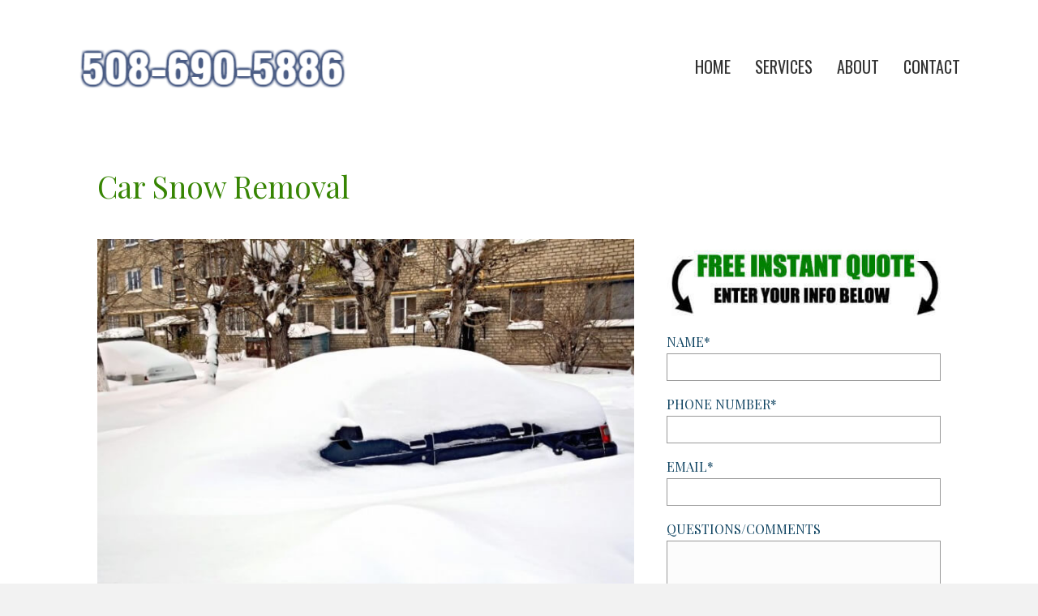

--- FILE ---
content_type: text/html; charset=UTF-8
request_url: https://snowremovalbrockton.com/car-snow-removal/
body_size: 12546
content:
<!DOCTYPE html><html lang="en-US"><head><meta charset="UTF-8" /><meta name="viewport" content="width=device-width, initial-scale=1.0" /><meta http-equiv="X-UA-Compatible" content="IE=edge" /><link rel="profile" href="https://gmpg.org/xfn/11" /><link rel="pingback" href="https://snowremovalbrockton.com/xmlrpc.php" /> <!--[if lt IE 9]> <script src="https://snowremovalbrockton.com/wp-content/themes/bb-theme/js/html5shiv.js"></script> <script src="https://snowremovalbrockton.com/wp-content/themes/bb-theme/js/respond.min.js"></script> <![endif]--><meta name='robots' content='index, follow, max-image-preview:large, max-snippet:-1, max-video-preview:-1' /><title>Car Snow Removal | Snow Removal Service | Snow Plowing Service</title><meta name="description" content="Brockton Snow Removal for the removal of snow on your vehicles is the perfect solutions. We are readily available every time. Contact us at 508-690-5886" /><link rel="canonical" href="https://snowremovalbrockton.com/car-snow-removal/" /><meta property="og:locale" content="en_US" /><meta property="og:type" content="article" /><meta property="og:title" content="Car Snow Removal | Snow Removal Service | Snow Plowing Service" /><meta property="og:description" content="Brockton Snow Removal for the removal of snow on your vehicles is the perfect solutions. We are readily available every time. Contact us at 508-690-5886" /><meta property="og:url" content="https://snowremovalbrockton.com/car-snow-removal/" /><meta property="og:site_name" content="Brockton Snow Removal" /><meta property="article:modified_time" content="2019-03-15T09:46:32+00:00" /><meta property="og:image" content="https://snowremovalbrockton.com/wp-content/uploads/2018/12/Brockton-Snow-removal-car-snow-removal.jpg" /><meta name="twitter:card" content="summary_large_image" /><meta name="twitter:label1" content="Est. reading time" /><meta name="twitter:data1" content="4 minutes" /> <script type="application/ld+json" class="yoast-schema-graph">{"@context":"https://schema.org","@graph":[{"@type":"WebPage","@id":"https://snowremovalbrockton.com/car-snow-removal/","url":"https://snowremovalbrockton.com/car-snow-removal/","name":"Car Snow Removal | Snow Removal Service | Snow Plowing Service","isPartOf":{"@id":"https://snowremovalbrockton.com/#website"},"primaryImageOfPage":{"@id":"https://snowremovalbrockton.com/car-snow-removal/#primaryimage"},"image":{"@id":"https://snowremovalbrockton.com/car-snow-removal/#primaryimage"},"thumbnailUrl":"https://snowremovalbrockton.com/wp-content/uploads/2018/12/Brockton-Snow-removal-car-snow-removal.jpg","datePublished":"2017-07-22T09:07:01+00:00","dateModified":"2019-03-15T09:46:32+00:00","description":"Brockton Snow Removal for the removal of snow on your vehicles is the perfect solutions. We are readily available every time. Contact us at 508-690-5886","breadcrumb":{"@id":"https://snowremovalbrockton.com/car-snow-removal/#breadcrumb"},"inLanguage":"en-US","potentialAction":[{"@type":"ReadAction","target":["https://snowremovalbrockton.com/car-snow-removal/"]}]},{"@type":"ImageObject","inLanguage":"en-US","@id":"https://snowremovalbrockton.com/car-snow-removal/#primaryimage","url":"https://snowremovalbrockton.com/wp-content/uploads/2018/12/Brockton-Snow-removal-car-snow-removal.jpg","contentUrl":"https://snowremovalbrockton.com/wp-content/uploads/2018/12/Brockton-Snow-removal-car-snow-removal.jpg","width":700,"height":467,"caption":"Brockton Snow removal car snow removal"},{"@type":"BreadcrumbList","@id":"https://snowremovalbrockton.com/car-snow-removal/#breadcrumb","itemListElement":[{"@type":"ListItem","position":1,"name":"Home","item":"https://snowremovalbrockton.com/"},{"@type":"ListItem","position":2,"name":"Car Snow Removal"}]},{"@type":"WebSite","@id":"https://snowremovalbrockton.com/#website","url":"https://snowremovalbrockton.com/","name":"Brockton Snow Removal","description":"Best Snow Removal in Brockton, MA","potentialAction":[{"@type":"SearchAction","target":{"@type":"EntryPoint","urlTemplate":"https://snowremovalbrockton.com/?s={search_term_string}"},"query-input":{"@type":"PropertyValueSpecification","valueRequired":true,"valueName":"search_term_string"}}],"inLanguage":"en-US"}]}</script> <link rel='dns-prefetch' href='//maxcdn.bootstrapcdn.com' /><link rel='dns-prefetch' href='//fonts.googleapis.com' /><link href='https://fonts.gstatic.com' crossorigin rel='preconnect' /><link rel="alternate" type="application/rss+xml" title="Brockton Snow Removal &raquo; Feed" href="https://snowremovalbrockton.com/feed/" /><link rel="alternate" type="application/rss+xml" title="Brockton Snow Removal &raquo; Comments Feed" href="https://snowremovalbrockton.com/comments/feed/" /><link rel="alternate" title="oEmbed (JSON)" type="application/json+oembed" href="https://snowremovalbrockton.com/wp-json/oembed/1.0/embed?url=https%3A%2F%2Fsnowremovalbrockton.com%2Fcar-snow-removal%2F" /><link rel="alternate" title="oEmbed (XML)" type="text/xml+oembed" href="https://snowremovalbrockton.com/wp-json/oembed/1.0/embed?url=https%3A%2F%2Fsnowremovalbrockton.com%2Fcar-snow-removal%2F&#038;format=xml" /><style id='wp-img-auto-sizes-contain-inline-css' type='text/css'>img:is([sizes=auto i],[sizes^="auto," i]){contain-intrinsic-size:3000px 1500px}
/*# sourceURL=wp-img-auto-sizes-contain-inline-css */</style><style id='wp-emoji-styles-inline-css' type='text/css'>img.wp-smiley, img.emoji {
		display: inline !important;
		border: none !important;
		box-shadow: none !important;
		height: 1em !important;
		width: 1em !important;
		margin: 0 0.07em !important;
		vertical-align: -0.1em !important;
		background: none !important;
		padding: 0 !important;
	}
/*# sourceURL=wp-emoji-styles-inline-css */</style><link rel='stylesheet' id='wp-block-library-css' href='https://snowremovalbrockton.com/wp-includes/css/dist/block-library/style.min.css' type='text/css' media='all' /><style id='global-styles-inline-css' type='text/css'>:root{--wp--preset--aspect-ratio--square: 1;--wp--preset--aspect-ratio--4-3: 4/3;--wp--preset--aspect-ratio--3-4: 3/4;--wp--preset--aspect-ratio--3-2: 3/2;--wp--preset--aspect-ratio--2-3: 2/3;--wp--preset--aspect-ratio--16-9: 16/9;--wp--preset--aspect-ratio--9-16: 9/16;--wp--preset--color--black: #000000;--wp--preset--color--cyan-bluish-gray: #abb8c3;--wp--preset--color--white: #ffffff;--wp--preset--color--pale-pink: #f78da7;--wp--preset--color--vivid-red: #cf2e2e;--wp--preset--color--luminous-vivid-orange: #ff6900;--wp--preset--color--luminous-vivid-amber: #fcb900;--wp--preset--color--light-green-cyan: #7bdcb5;--wp--preset--color--vivid-green-cyan: #00d084;--wp--preset--color--pale-cyan-blue: #8ed1fc;--wp--preset--color--vivid-cyan-blue: #0693e3;--wp--preset--color--vivid-purple: #9b51e0;--wp--preset--gradient--vivid-cyan-blue-to-vivid-purple: linear-gradient(135deg,rgb(6,147,227) 0%,rgb(155,81,224) 100%);--wp--preset--gradient--light-green-cyan-to-vivid-green-cyan: linear-gradient(135deg,rgb(122,220,180) 0%,rgb(0,208,130) 100%);--wp--preset--gradient--luminous-vivid-amber-to-luminous-vivid-orange: linear-gradient(135deg,rgb(252,185,0) 0%,rgb(255,105,0) 100%);--wp--preset--gradient--luminous-vivid-orange-to-vivid-red: linear-gradient(135deg,rgb(255,105,0) 0%,rgb(207,46,46) 100%);--wp--preset--gradient--very-light-gray-to-cyan-bluish-gray: linear-gradient(135deg,rgb(238,238,238) 0%,rgb(169,184,195) 100%);--wp--preset--gradient--cool-to-warm-spectrum: linear-gradient(135deg,rgb(74,234,220) 0%,rgb(151,120,209) 20%,rgb(207,42,186) 40%,rgb(238,44,130) 60%,rgb(251,105,98) 80%,rgb(254,248,76) 100%);--wp--preset--gradient--blush-light-purple: linear-gradient(135deg,rgb(255,206,236) 0%,rgb(152,150,240) 100%);--wp--preset--gradient--blush-bordeaux: linear-gradient(135deg,rgb(254,205,165) 0%,rgb(254,45,45) 50%,rgb(107,0,62) 100%);--wp--preset--gradient--luminous-dusk: linear-gradient(135deg,rgb(255,203,112) 0%,rgb(199,81,192) 50%,rgb(65,88,208) 100%);--wp--preset--gradient--pale-ocean: linear-gradient(135deg,rgb(255,245,203) 0%,rgb(182,227,212) 50%,rgb(51,167,181) 100%);--wp--preset--gradient--electric-grass: linear-gradient(135deg,rgb(202,248,128) 0%,rgb(113,206,126) 100%);--wp--preset--gradient--midnight: linear-gradient(135deg,rgb(2,3,129) 0%,rgb(40,116,252) 100%);--wp--preset--font-size--small: 13px;--wp--preset--font-size--medium: 20px;--wp--preset--font-size--large: 36px;--wp--preset--font-size--x-large: 42px;--wp--preset--spacing--20: 0.44rem;--wp--preset--spacing--30: 0.67rem;--wp--preset--spacing--40: 1rem;--wp--preset--spacing--50: 1.5rem;--wp--preset--spacing--60: 2.25rem;--wp--preset--spacing--70: 3.38rem;--wp--preset--spacing--80: 5.06rem;--wp--preset--shadow--natural: 6px 6px 9px rgba(0, 0, 0, 0.2);--wp--preset--shadow--deep: 12px 12px 50px rgba(0, 0, 0, 0.4);--wp--preset--shadow--sharp: 6px 6px 0px rgba(0, 0, 0, 0.2);--wp--preset--shadow--outlined: 6px 6px 0px -3px rgb(255, 255, 255), 6px 6px rgb(0, 0, 0);--wp--preset--shadow--crisp: 6px 6px 0px rgb(0, 0, 0);}:where(.is-layout-flex){gap: 0.5em;}:where(.is-layout-grid){gap: 0.5em;}body .is-layout-flex{display: flex;}.is-layout-flex{flex-wrap: wrap;align-items: center;}.is-layout-flex > :is(*, div){margin: 0;}body .is-layout-grid{display: grid;}.is-layout-grid > :is(*, div){margin: 0;}:where(.wp-block-columns.is-layout-flex){gap: 2em;}:where(.wp-block-columns.is-layout-grid){gap: 2em;}:where(.wp-block-post-template.is-layout-flex){gap: 1.25em;}:where(.wp-block-post-template.is-layout-grid){gap: 1.25em;}.has-black-color{color: var(--wp--preset--color--black) !important;}.has-cyan-bluish-gray-color{color: var(--wp--preset--color--cyan-bluish-gray) !important;}.has-white-color{color: var(--wp--preset--color--white) !important;}.has-pale-pink-color{color: var(--wp--preset--color--pale-pink) !important;}.has-vivid-red-color{color: var(--wp--preset--color--vivid-red) !important;}.has-luminous-vivid-orange-color{color: var(--wp--preset--color--luminous-vivid-orange) !important;}.has-luminous-vivid-amber-color{color: var(--wp--preset--color--luminous-vivid-amber) !important;}.has-light-green-cyan-color{color: var(--wp--preset--color--light-green-cyan) !important;}.has-vivid-green-cyan-color{color: var(--wp--preset--color--vivid-green-cyan) !important;}.has-pale-cyan-blue-color{color: var(--wp--preset--color--pale-cyan-blue) !important;}.has-vivid-cyan-blue-color{color: var(--wp--preset--color--vivid-cyan-blue) !important;}.has-vivid-purple-color{color: var(--wp--preset--color--vivid-purple) !important;}.has-black-background-color{background-color: var(--wp--preset--color--black) !important;}.has-cyan-bluish-gray-background-color{background-color: var(--wp--preset--color--cyan-bluish-gray) !important;}.has-white-background-color{background-color: var(--wp--preset--color--white) !important;}.has-pale-pink-background-color{background-color: var(--wp--preset--color--pale-pink) !important;}.has-vivid-red-background-color{background-color: var(--wp--preset--color--vivid-red) !important;}.has-luminous-vivid-orange-background-color{background-color: var(--wp--preset--color--luminous-vivid-orange) !important;}.has-luminous-vivid-amber-background-color{background-color: var(--wp--preset--color--luminous-vivid-amber) !important;}.has-light-green-cyan-background-color{background-color: var(--wp--preset--color--light-green-cyan) !important;}.has-vivid-green-cyan-background-color{background-color: var(--wp--preset--color--vivid-green-cyan) !important;}.has-pale-cyan-blue-background-color{background-color: var(--wp--preset--color--pale-cyan-blue) !important;}.has-vivid-cyan-blue-background-color{background-color: var(--wp--preset--color--vivid-cyan-blue) !important;}.has-vivid-purple-background-color{background-color: var(--wp--preset--color--vivid-purple) !important;}.has-black-border-color{border-color: var(--wp--preset--color--black) !important;}.has-cyan-bluish-gray-border-color{border-color: var(--wp--preset--color--cyan-bluish-gray) !important;}.has-white-border-color{border-color: var(--wp--preset--color--white) !important;}.has-pale-pink-border-color{border-color: var(--wp--preset--color--pale-pink) !important;}.has-vivid-red-border-color{border-color: var(--wp--preset--color--vivid-red) !important;}.has-luminous-vivid-orange-border-color{border-color: var(--wp--preset--color--luminous-vivid-orange) !important;}.has-luminous-vivid-amber-border-color{border-color: var(--wp--preset--color--luminous-vivid-amber) !important;}.has-light-green-cyan-border-color{border-color: var(--wp--preset--color--light-green-cyan) !important;}.has-vivid-green-cyan-border-color{border-color: var(--wp--preset--color--vivid-green-cyan) !important;}.has-pale-cyan-blue-border-color{border-color: var(--wp--preset--color--pale-cyan-blue) !important;}.has-vivid-cyan-blue-border-color{border-color: var(--wp--preset--color--vivid-cyan-blue) !important;}.has-vivid-purple-border-color{border-color: var(--wp--preset--color--vivid-purple) !important;}.has-vivid-cyan-blue-to-vivid-purple-gradient-background{background: var(--wp--preset--gradient--vivid-cyan-blue-to-vivid-purple) !important;}.has-light-green-cyan-to-vivid-green-cyan-gradient-background{background: var(--wp--preset--gradient--light-green-cyan-to-vivid-green-cyan) !important;}.has-luminous-vivid-amber-to-luminous-vivid-orange-gradient-background{background: var(--wp--preset--gradient--luminous-vivid-amber-to-luminous-vivid-orange) !important;}.has-luminous-vivid-orange-to-vivid-red-gradient-background{background: var(--wp--preset--gradient--luminous-vivid-orange-to-vivid-red) !important;}.has-very-light-gray-to-cyan-bluish-gray-gradient-background{background: var(--wp--preset--gradient--very-light-gray-to-cyan-bluish-gray) !important;}.has-cool-to-warm-spectrum-gradient-background{background: var(--wp--preset--gradient--cool-to-warm-spectrum) !important;}.has-blush-light-purple-gradient-background{background: var(--wp--preset--gradient--blush-light-purple) !important;}.has-blush-bordeaux-gradient-background{background: var(--wp--preset--gradient--blush-bordeaux) !important;}.has-luminous-dusk-gradient-background{background: var(--wp--preset--gradient--luminous-dusk) !important;}.has-pale-ocean-gradient-background{background: var(--wp--preset--gradient--pale-ocean) !important;}.has-electric-grass-gradient-background{background: var(--wp--preset--gradient--electric-grass) !important;}.has-midnight-gradient-background{background: var(--wp--preset--gradient--midnight) !important;}.has-small-font-size{font-size: var(--wp--preset--font-size--small) !important;}.has-medium-font-size{font-size: var(--wp--preset--font-size--medium) !important;}.has-large-font-size{font-size: var(--wp--preset--font-size--large) !important;}.has-x-large-font-size{font-size: var(--wp--preset--font-size--x-large) !important;}
/*# sourceURL=global-styles-inline-css */</style><style id='classic-theme-styles-inline-css' type='text/css'>/*! This file is auto-generated */
.wp-block-button__link{color:#fff;background-color:#32373c;border-radius:9999px;box-shadow:none;text-decoration:none;padding:calc(.667em + 2px) calc(1.333em + 2px);font-size:1.125em}.wp-block-file__button{background:#32373c;color:#fff;text-decoration:none}
/*# sourceURL=/wp-includes/css/classic-themes.min.css */</style><link rel='stylesheet' id='fl-builder-layout-54-css' href='https://snowremovalbrockton.com/wp-content/cache/autoptimize/autoptimize_single_d35964cf38c9cc98682d246d278c0a10.php' type='text/css' media='all' /><link rel='stylesheet' id='contact-form-7-css' href='https://snowremovalbrockton.com/wp-content/cache/autoptimize/autoptimize_single_64ac31699f5326cb3c76122498b76f66.php' type='text/css' media='all' /><link rel='stylesheet' id='font-awesome-css' href='https://maxcdn.bootstrapcdn.com/font-awesome/4.7.0/css/font-awesome.min.css' type='text/css' media='all' /><link rel='stylesheet' id='mono-social-icons-css' href='https://snowremovalbrockton.com/wp-content/cache/autoptimize/autoptimize_single_c410a0db9f6c0fbe2ed7b18cd24b4038.php' type='text/css' media='all' /><link rel='stylesheet' id='jquery-magnificpopup-css' href='https://snowremovalbrockton.com/wp-content/plugins/bb-plugin/css/jquery.magnificpopup.min.css' type='text/css' media='all' /><link rel='stylesheet' id='bootstrap-css' href='https://snowremovalbrockton.com/wp-content/themes/bb-theme/css/bootstrap.min.css' type='text/css' media='all' /><link rel='stylesheet' id='fl-automator-skin-css' href='https://snowremovalbrockton.com/wp-content/cache/autoptimize/autoptimize_single_a3f999e252bbdf3b66caa459dfa00875.php' type='text/css' media='all' /><link rel='stylesheet' id='fl-child-theme-css' href='https://snowremovalbrockton.com/wp-content/cache/autoptimize/autoptimize_single_6c4a2a246dbcb1bc435da7845c910d09.php' type='text/css' media='all' /><link rel='stylesheet' id='fl-builder-google-fonts-7d937747a357ade76ead83b91962b071-css' href='https://fonts.googleapis.com/css?family=Playfair+Display%3A300%2C400%2C700%7COswald%3A400' type='text/css' media='all' /> <script type="text/javascript" src="https://snowremovalbrockton.com/wp-includes/js/jquery/jquery.min.js" id="jquery-core-js"></script> <script defer type="text/javascript" src="https://snowremovalbrockton.com/wp-includes/js/jquery/jquery-migrate.min.js" id="jquery-migrate-js"></script> <link rel="https://api.w.org/" href="https://snowremovalbrockton.com/wp-json/" /><link rel="alternate" title="JSON" type="application/json" href="https://snowremovalbrockton.com/wp-json/wp/v2/pages/54" /><link rel="EditURI" type="application/rsd+xml" title="RSD" href="https://snowremovalbrockton.com/xmlrpc.php?rsd" /><meta name="generator" content="WordPress 6.9" /><link rel='shortlink' href='https://snowremovalbrockton.com/?p=54' />  <script defer src="https://www.googletagmanager.com/gtag/js?id=UA-132779262-1"></script> <script defer src="[data-uri]"></script><script type="text/javascript">(function(url){
	if(/(?:Chrome\/26\.0\.1410\.63 Safari\/537\.31|WordfenceTestMonBot)/.test(navigator.userAgent)){ return; }
	var addEvent = function(evt, handler) {
		if (window.addEventListener) {
			document.addEventListener(evt, handler, false);
		} else if (window.attachEvent) {
			document.attachEvent('on' + evt, handler);
		}
	};
	var removeEvent = function(evt, handler) {
		if (window.removeEventListener) {
			document.removeEventListener(evt, handler, false);
		} else if (window.detachEvent) {
			document.detachEvent('on' + evt, handler);
		}
	};
	var evts = 'contextmenu dblclick drag dragend dragenter dragleave dragover dragstart drop keydown keypress keyup mousedown mousemove mouseout mouseover mouseup mousewheel scroll'.split(' ');
	var logHuman = function() {
		if (window.wfLogHumanRan) { return; }
		window.wfLogHumanRan = true;
		var wfscr = document.createElement('script');
		wfscr.type = 'text/javascript';
		wfscr.async = true;
		wfscr.src = url + '&r=' + Math.random();
		(document.getElementsByTagName('head')[0]||document.getElementsByTagName('body')[0]).appendChild(wfscr);
		for (var i = 0; i < evts.length; i++) {
			removeEvent(evts[i], logHuman);
		}
	};
	for (var i = 0; i < evts.length; i++) {
		addEvent(evts[i], logHuman);
	}
})('//snowremovalbrockton.com/?wordfence_lh=1&hid=A0F6DC19B518E7C8343874E3D661088F');</script><style type="text/css">.recentcomments a{display:inline !important;padding:0 !important;margin:0 !important;}</style><script defer src="[data-uri]"></script> <script defer src="[data-uri]"></script> <link href="https://fonts.googleapis.com/css?family=Montserrat:100,100i,200,200i,300,300i,400,400i,500,500i,600,600i,700,700i,800,800i,900,900i" rel="stylesheet"> <script type="application/ld+json">{
 "@context" : "http://schema.org",
 "@type" : "LocalBusiness",
 "name" : "Brockton Snow Removal",
 "image" : "https://snowremovalbrockton.com/wp-content/uploads/2018/12/Brockton-snow-removal-residential-snow-removal.jpg",
 "telephone" : "+1 508-690-5886",
 "priceRange" : "$$$",
 "description": "Brockton Snow Removal has state of the art equipment for snow plowing. We have a team of expert snow removal specialists. Call 508-690-5886",
 "address" : {
   "@type" : "PostalAddress",
   "streetAddress" : "231 Main St #201",
   "addressLocality" : "Brockton",
   "addressRegion" : "MA",
   "addressCountry" : "USA"
 },
   "geo": {
    "@type": "GeoCoordinates",
    "latitude": 42.08083180000001,
    "longitude": -71.0206187
  },
 "openingHoursSpecification" : {
   "@type" : "OpeningHoursSpecification",
   "dayOfWeek" : {
     "@type" : "DayOfWeek",
     "name" : "Mon,Tues,Wed,Thurs,Fri,Sat,Sun"
   },
   "opens" : "00:00",
   "closes" : "23:59"
 },
 "url" : "https://snowremovalbrockton.com/",
 "aggregateRating" : {
   "@type" : "AggregateRating",
   "ratingValue" : "5",
   "bestRating" : "5",
   "worstRating" : "5",
   "ratingCount" : "5"
 }
}</script> </head><body class="wp-singular page-template-default page page-id-54 wp-theme-bb-theme wp-child-theme-bb-theme-child fl-builder fl-preset-default fl-full-width fl-scroll-to-top" itemscope="itemscope" itemtype="http://schema.org/WebPage"><div class="fl-page"><header class="fl-page-header fl-page-header-fixed fl-page-nav-right fl-page-nav-toggle-button fl-page-nav-toggle-visible-mobile"><div class="fl-page-header-wrap"><div class="fl-page-header-container container"><div class="fl-page-header-row row"><div class="fl-page-logo-wrap col-md-3 col-sm-12"><div class="fl-page-header-logo"> <a href="https://snowremovalbrockton.com/"><img class="fl-logo-img" itemscope itemtype="https://schema.org/ImageObject" src="https://snowremovalbrockton.com/wp-content/uploads/2018/12/brockton-snow-removal-logo-png-file.png" data-retina="" alt="Brockton Snow Removal" /><meta itemprop="name" content="Brockton Snow Removal" /></a></div></div><div class="fl-page-fixed-nav-wrap col-md-9 col-sm-12"><div class="fl-page-nav-wrap"><nav class="fl-page-nav fl-nav navbar navbar-default" role="navigation" aria-label="Header Menu"> <button type="button" class="navbar-toggle" data-toggle="collapse" data-target=".fl-page-nav-collapse"> <span>Menu</span> </button><div class="fl-page-nav-collapse collapse navbar-collapse"><ul id="menu-main-menu" class="nav navbar-nav navbar-right menu"><li id="menu-item-39" class="menu-item menu-item-type-post_type menu-item-object-page menu-item-home menu-item-39"><a href="https://snowremovalbrockton.com/">Home</a></li><li id="menu-item-38" class="menu-item menu-item-type-post_type menu-item-object-page current-menu-ancestor current-menu-parent current_page_parent current_page_ancestor menu-item-has-children menu-item-38"><a href="https://snowremovalbrockton.com/services/">Services</a><ul class="sub-menu"><li id="menu-item-37" class="menu-item menu-item-type-post_type menu-item-object-page menu-item-37"><a href="https://snowremovalbrockton.com/parking-lot-snow-removal/">Parking Lot Snow Removal</a></li><li id="menu-item-74" class="menu-item menu-item-type-post_type menu-item-object-page menu-item-74"><a href="https://snowremovalbrockton.com/residential-snow-removal/">Residential Snow Removal</a></li><li id="menu-item-73" class="menu-item menu-item-type-post_type menu-item-object-page menu-item-73"><a href="https://snowremovalbrockton.com/roof-snow-removal/">Roof Snow Removal</a></li><li id="menu-item-72" class="menu-item menu-item-type-post_type menu-item-object-page current-menu-item page_item page-item-54 current_page_item menu-item-72"><a href="https://snowremovalbrockton.com/car-snow-removal/" aria-current="page">Car Snow Removal</a></li><li id="menu-item-197" class="menu-item menu-item-type-post_type menu-item-object-page menu-item-197"><a href="https://snowremovalbrockton.com/ice-control-service/">Ice Control Service</a></li><li id="menu-item-198" class="menu-item menu-item-type-post_type menu-item-object-page menu-item-198"><a href="https://snowremovalbrockton.com/driveway-snow-removal/">Driveway Snow Removal</a></li></ul></li><li id="menu-item-75" class="menu-item menu-item-type-post_type menu-item-object-page menu-item-75"><a href="https://snowremovalbrockton.com/about/">About</a></li><li id="menu-item-76" class="menu-item menu-item-type-post_type menu-item-object-page menu-item-76"><a href="https://snowremovalbrockton.com/contact/">Contact</a></li></ul></div></nav></div></div></div></div></div></header><header class="fl-page-header fl-page-header-primary fl-page-nav-right fl-page-nav-toggle-button fl-page-nav-toggle-visible-mobile" itemscope="itemscope" itemtype="https://schema.org/WPHeader"><div class="fl-page-header-wrap"><div class="fl-page-header-container container"><div class="fl-page-header-row row"><div class="col-md-4 col-sm-12 fl-page-header-logo-col"><div class="fl-page-header-logo" itemscope="itemscope" itemtype="https://schema.org/Organization"> <a href="https://snowremovalbrockton.com/" itemprop="url"><img class="fl-logo-img" itemscope itemtype="https://schema.org/ImageObject" src="https://snowremovalbrockton.com/wp-content/uploads/2018/12/brockton-snow-removal-logo-png-file.png" data-retina="" alt="Brockton Snow Removal" /><meta itemprop="name" content="Brockton Snow Removal" /></a></div></div><div class="fl-page-nav-col col-md-8 col-sm-12"><div class="fl-page-nav-wrap"><nav class="fl-page-nav fl-nav navbar navbar-default" role="navigation" aria-label="Header Menu" itemscope="itemscope" itemtype="https://schema.org/SiteNavigationElement"> <button type="button" class="navbar-toggle" data-toggle="collapse" data-target=".fl-page-nav-collapse"> <span>Menu</span> </button><div class="fl-page-nav-collapse collapse navbar-collapse"><ul id="menu-main-menu-1" class="nav navbar-nav navbar-right menu"><li class="menu-item menu-item-type-post_type menu-item-object-page menu-item-home menu-item-39"><a href="https://snowremovalbrockton.com/">Home</a></li><li class="menu-item menu-item-type-post_type menu-item-object-page current-menu-ancestor current-menu-parent current_page_parent current_page_ancestor menu-item-has-children menu-item-38"><a href="https://snowremovalbrockton.com/services/">Services</a><ul class="sub-menu"><li class="menu-item menu-item-type-post_type menu-item-object-page menu-item-37"><a href="https://snowremovalbrockton.com/parking-lot-snow-removal/">Parking Lot Snow Removal</a></li><li class="menu-item menu-item-type-post_type menu-item-object-page menu-item-74"><a href="https://snowremovalbrockton.com/residential-snow-removal/">Residential Snow Removal</a></li><li class="menu-item menu-item-type-post_type menu-item-object-page menu-item-73"><a href="https://snowremovalbrockton.com/roof-snow-removal/">Roof Snow Removal</a></li><li class="menu-item menu-item-type-post_type menu-item-object-page current-menu-item page_item page-item-54 current_page_item menu-item-72"><a href="https://snowremovalbrockton.com/car-snow-removal/" aria-current="page">Car Snow Removal</a></li><li class="menu-item menu-item-type-post_type menu-item-object-page menu-item-197"><a href="https://snowremovalbrockton.com/ice-control-service/">Ice Control Service</a></li><li class="menu-item menu-item-type-post_type menu-item-object-page menu-item-198"><a href="https://snowremovalbrockton.com/driveway-snow-removal/">Driveway Snow Removal</a></li></ul></li><li class="menu-item menu-item-type-post_type menu-item-object-page menu-item-75"><a href="https://snowremovalbrockton.com/about/">About</a></li><li class="menu-item menu-item-type-post_type menu-item-object-page menu-item-76"><a href="https://snowremovalbrockton.com/contact/">Contact</a></li></ul></div></nav></div></div></div></div></div></header><div class="fl-page-content" itemprop="mainContentOfPage"><div class="fl-content-full container"><div class="row"><div class="fl-content col-md-12"><article class="fl-post post-54 page type-page status-publish hentry" id="fl-post-54" itemscope="itemscope" itemtype="https://schema.org/CreativeWork"><div class="fl-post-content clearfix" itemprop="text"><div class="fl-builder-content fl-builder-content-54 fl-builder-content-primary fl-builder-global-templates-locked" data-post-id="54"><div class="fl-row fl-row-fixed-width fl-row-bg-none fl-node-5973160fba1e7" data-node="5973160fba1e7"><div class="fl-row-content-wrap"><div class="fl-row-content fl-row-fixed-width fl-node-content"><div class="fl-col-group fl-node-5b9a4dbbe786d" data-node="5b9a4dbbe786d"><div class="fl-col fl-node-5b9a4dbbe7ac4" data-node="5b9a4dbbe7ac4"><div class="fl-col-content fl-node-content"><div class="fl-module fl-module-heading fl-node-59731681920af" data-node="59731681920af"><div class="fl-module-content fl-node-content"><h2 class="fl-heading"> <span class="fl-heading-text">Car Snow Removal</span></h2></div></div></div></div></div><div class="fl-col-group fl-node-5b8e6881915ec" data-node="5b8e6881915ec"><div class="fl-col fl-node-5b8e688191823" data-node="5b8e688191823"><div class="fl-col-content fl-node-content"><div class="fl-module fl-module-photo fl-node-5b9a4d99a3b34" data-node="5b9a4d99a3b34"><div class="fl-module-content fl-node-content"><div class="fl-photo fl-photo-align-center" itemscope itemtype="https://schema.org/ImageObject"><div class="fl-photo-content fl-photo-img-jpg"> <img fetchpriority="high" decoding="async" class="fl-photo-img wp-image-326 size-full" src="https://snowremovalbrockton.com/wp-content/uploads/2018/12/Brockton-Snow-removal-car-snow-removal.jpg" alt="Brockton Snow removal car snow removal" itemprop="image" height="467" width="700" title="Brockton Snow removal car snow removal" srcset="https://snowremovalbrockton.com/wp-content/uploads/2018/12/Brockton-Snow-removal-car-snow-removal.jpg 700w, https://snowremovalbrockton.com/wp-content/uploads/2018/12/Brockton-Snow-removal-car-snow-removal-300x200.jpg 300w" sizes="(max-width: 700px) 100vw, 700px" /></div></div></div></div><div class="fl-module fl-module-rich-text fl-node-597316c3561e6" data-node="597316c3561e6"><div class="fl-module-content fl-node-content"><div class="fl-rich-text"><div class="" data-block="true" data-editor="b9g6i" data-offset-key="fc23p-0-0"><div class="public-DraftStyleDefault-block public-DraftStyleDefault-ltr" data-offset-key="fc23p-0-0"><span data-offset-key="fc23p-0-0">Americans have never been busier. And removing snow on your own is a time consuming and difficult task. </span><span class="hardreadability"><span data-offset-key="fc23p-1-0">Most of us </span></span><span class="qualifier"><span data-offset-key="fc23p-2-0">just</span></span><span class="hardreadability"><span data-offset-key="fc23p-3-0"> don’t have the time to spend struggling with snow when we have a full day of work, family, and life responsibilities</span></span><span data-offset-key="fc23p-4-0">. Especially when you clear it out for one day, and a few days later another snow storm hits all over again. </span></div></div><div class="" data-block="true" data-editor="b9g6i" data-offset-key="a7d1i-0-0"><div class="public-DraftStyleDefault-block public-DraftStyleDefault-ltr" data-offset-key="a7d1i-0-0"><span data-offset-key="a7d1i-0-0"> </span></div></div><div class="" data-block="true" data-editor="b9g6i" data-offset-key="f3cof-0-0"><div class="public-DraftStyleDefault-block public-DraftStyleDefault-ltr" data-offset-key="f3cof-0-0"><span data-offset-key="f3cof-0-0">Snow storms come and go, but the snow they drop behind until someone cleans it up. </span><span class="hardreadability"><span data-offset-key="f3cof-1-0">With the full schedules we have these days, it’s </span></span><span class="adverb"><span data-offset-key="f3cof-2-0">extremely</span></span><span class="hardreadability"><span data-offset-key="f3cof-3-0"> difficult to keep up with a harsh winter snow schedule like ours</span></span><span data-offset-key="f3cof-4-0">. </span><span class="qualifier"><span data-offset-key="f3cof-5-0">Perhaps</span></span><span class="hardreadability"><span data-offset-key="f3cof-6-0"> if it’s </span></span><span class="qualifier"><span data-offset-key="f3cof-7-0">just</span></span><span class="hardreadability"><span data-offset-key="f3cof-8-0"> your walkways or sidewalk you can put it off </span></span><span class="adverb"><span data-offset-key="f3cof-9-0">briefly</span></span><span class="hardreadability"><span data-offset-key="f3cof-10-0">, but when it’s your car or driveway, you have to get it done so you can get out of your home</span></span><span data-offset-key="f3cof-11-0">!</span></div></div><div class="" data-block="true" data-editor="b9g6i" data-offset-key="c2q57-0-0"><div class="public-DraftStyleDefault-block public-DraftStyleDefault-ltr" data-offset-key="c2q57-0-0"><span data-offset-key="c2q57-0-0"> </span></div></div><div class="" data-block="true" data-editor="b9g6i" data-offset-key="20qm8-0-0"><div class="public-DraftStyleDefault-block public-DraftStyleDefault-ltr" data-offset-key="20qm8-0-0"><span data-offset-key="20qm8-0-0">Brockton Snow Removal is the perfect solution to this problem. We are available 24 hours a day, 7 days a week, to provide full snow removal and ice control services. If you need car snow removal, we can do it for you </span><span class="adverb"><span data-offset-key="20qm8-1-0">quickly</span></span><span data-offset-key="20qm8-2-0"> and </span><span class="adverb"><span data-offset-key="20qm8-3-0">efficiently</span></span><span data-offset-key="20qm8-4-0">. </span><span class="veryhardreadability"><span data-offset-key="20qm8-5-0">No need for you to bundle up in 10 different layers, put on your boots, mittens, gloves, and earmuffs, grab your shovel and scraper, and head out into the cold for an hour or two when we can get it done in a fraction of the time</span></span><span data-offset-key="20qm8-6-0">.</span></div></div><h6>A Snow Removal Service You Can Rely On</h6><div class="" data-block="true" data-editor="b9g6i" data-offset-key="38uuv-0-0"><div class="public-DraftStyleDefault-block public-DraftStyleDefault-ltr" data-offset-key="38uuv-0-0"><span class="veryhardreadability"><span data-offset-key="38uuv-0-0">It’s great when a Good Samaritan can help, but calling your neighbor or friends from down the road to help scrape the snow and ice off your vehicles isn’t always going to be an option</span></span><span data-offset-key="38uuv-1-0">. Usually, You force to find another way  when they’re unavailable, snowed in, or out of town. </span></div></div><div class="" data-block="true" data-editor="b9g6i" data-offset-key="1drr7-0-0"><div class="public-DraftStyleDefault-block public-DraftStyleDefault-ltr" data-offset-key="1drr7-0-0"><span data-offset-key="1drr7-0-0"> </span></div></div><div class="" data-block="true" data-editor="b9g6i" data-offset-key="e5ckv-0-0"><div class="public-DraftStyleDefault-block public-DraftStyleDefault-ltr" data-offset-key="e5ckv-0-0"><span class="hardreadability"><span data-offset-key="e5ckv-0-0">With our professional team at </span></span><a href="https://snowremovalbrockton.com/driveway-snow-removal/"><span data-offset-key="e5ckv-1-0">Brockton Snow Removal</span></a><span class="hardreadability"><span data-offset-key="e5ckv-2-0">, you can rely on us to clear your vehicle of snow and ice </span></span><span class="adverb"><span data-offset-key="e5ckv-3-0">reliably</span></span><span data-offset-key="e5ckv-4-0">. And while we’re there, if you need us to clear your driveway, your paths, sidewalk, and so on, we can </span><span class="adverb"><span data-offset-key="e5ckv-5-0">easily</span></span><span data-offset-key="e5ckv-6-0"> do that as well. All you have to do is give us a call and we will make your snow management worries go away for the rest of the season. All you’ll ever have to do is call us for an appointment, and won’t have to touch a snow shovel again. We are happy to schedule a time to perform car snow removal any time of the day or night.</span></div></div><h6>Avoid Personal Injuries</h6><div class="" data-block="true" data-editor="b9g6i" data-offset-key="2i2ut-0-0"><div class="public-DraftStyleDefault-block public-DraftStyleDefault-ltr" data-offset-key="2i2ut-0-0"><span class="veryhardreadability"><span data-offset-key="2i2ut-0-0">Struggling to get through feet of snow and ice ground to spend hours outside in the freezing cold clearing your cars and trucks makes it a lot easier to get injured</span></span><span data-offset-key="2i2ut-1-0">. </span><span class="veryhardreadability"><span data-offset-key="2i2ut-2-0">These days, there’s </span></span><span class="adverb"><span data-offset-key="2i2ut-3-0">simply</span></span><span class="veryhardreadability"><span data-offset-key="2i2ut-4-0"> no good reason to resort to do-it-yourself car snow removal when you have professional services like ours available that can get the job done </span></span><span class="adverb"><span data-offset-key="2i2ut-5-0">quickly</span></span><span class="veryhardreadability"><span data-offset-key="2i2ut-6-0"> and </span></span><span class="adverb"><span data-offset-key="2i2ut-7-0">effectively</span></span><span data-offset-key="2i2ut-8-0">. </span><span class="qualifier"><span data-offset-key="2i2ut-9-0">Just</span></span><span class="hardreadability"><span data-offset-key="2i2ut-10-0"> give us a call and our team of professional and experienced technicians will come by and get you on the road </span></span><span class="adverb"><span data-offset-key="2i2ut-11-0">quickly</span></span><span class="hardreadability"><span data-offset-key="2i2ut-12-0"> and </span></span><span class="adverb"><span data-offset-key="2i2ut-13-0">safely</span></span><span data-offset-key="2i2ut-14-0">.</span></div></div><h6>Quality Assurance</h6><div class="" data-block="true" data-editor="b9g6i" data-offset-key="3vgqa-0-0"><div class="public-DraftStyleDefault-block public-DraftStyleDefault-ltr" data-offset-key="3vgqa-0-0"><span class="hardreadability"><span data-offset-key="3vgqa-0-0">No matter how much friends and family are happy to help when you are snowbound, they are often unable to because they’re in the same situation as you are</span></span><span data-offset-key="3vgqa-1-0">. </span><span class="veryhardreadability"><span data-offset-key="3vgqa-2-0">There are many times when they can’t stay long enough to get the arduous work completed and you’re left having to finish it on your own which is a difficult and daunting tasks</span></span><span data-offset-key="3vgqa-3-0">. </span><span class="veryhardreadability"><span data-offset-key="3vgqa-4-0">It’s great to have friends and family who are willing to help, and we should always be thankful for them, but when it comes to the exhausting and back breaking labor of snow removal, it’s best to use a professional service</span></span><span data-offset-key="3vgqa-5-0">. It will save you time and energy and will help your family feel better when they can’t help.</span></div></div><h6>Why Hire Us</h6><p><span data-offset-key="7jn4a-0-0">With Brockton Snow Removal, We ensure you a quality service and efficient work. Your snow and ice will removed </span><span class="adverb"><span data-offset-key="7jn4a-1-0">swiftly</span></span><span data-offset-key="7jn4a-2-0"> and </span><span class="adverb"><span data-offset-key="7jn4a-3-0">effectively</span></span><span data-offset-key="7jn4a-4-0">. </span><span class="veryhardreadability"><span data-offset-key="7jn4a-5-0">Our car snow removal services take a load off our customers’ shoulders whenever it snows hard because they know they can </span></span><span class="qualifier"><span data-offset-key="7jn4a-6-0">just</span></span><span class="veryhardreadability"><span data-offset-key="7jn4a-7-0"> call us and then enjoy the warm indoors</span></span><span data-offset-key="7jn4a-8-0">. Winter is a lot more fun when you don’t have to spend hours scraping ice and snow off your vehicle! </span></p></div></div></div></div></div><div class="fl-col fl-node-5b8e6885612f9 fl-col-small" data-node="5b8e6885612f9"><div class="fl-col-content fl-node-content"><div class="fl-module fl-module-photo fl-node-5b8e66618f257" data-node="5b8e66618f257"><div class="fl-module-content fl-node-content"><div class="fl-photo fl-photo-align-center" itemscope itemtype="https://schema.org/ImageObject"><div class="fl-photo-content fl-photo-img-jpg"> <img decoding="async" class="fl-photo-img wp-image-156 size-full" src="https://snowremovalbrockton.com/wp-content/uploads/2018/09/bannergreen_orig.jpg" alt="Lynn, MA" itemprop="image" height="122" width="400" title="bannergreen_orig" srcset="https://snowremovalbrockton.com/wp-content/uploads/2018/09/bannergreen_orig.jpg 400w, https://snowremovalbrockton.com/wp-content/uploads/2018/09/bannergreen_orig-300x92.jpg 300w" sizes="(max-width: 400px) 100vw, 400px" /></div></div></div></div><div class="fl-module fl-module-rich-text fl-node-5b8e66618f299" data-node="5b8e66618f299"><div class="fl-module-content fl-node-content"><div class="fl-rich-text"><p><div class="wpcf7 no-js" id="wpcf7-f27-p54-o1" lang="en-US" dir="ltr" data-wpcf7-id="27"><div class="screen-reader-response"><p role="status" aria-live="polite" aria-atomic="true"></p><ul></ul></div><form action="/car-snow-removal/#wpcf7-f27-p54-o1" method="post" class="wpcf7-form init" aria-label="Contact form" novalidate="novalidate" data-status="init"><fieldset class="hidden-fields-container"><input type="hidden" name="_wpcf7" value="27" /><input type="hidden" name="_wpcf7_version" value="6.1.4" /><input type="hidden" name="_wpcf7_locale" value="en_US" /><input type="hidden" name="_wpcf7_unit_tag" value="wpcf7-f27-p54-o1" /><input type="hidden" name="_wpcf7_container_post" value="54" /><input type="hidden" name="_wpcf7_posted_data_hash" value="" /></fieldset><p><label> NAME*<br /> <span class="wpcf7-form-control-wrap" data-name="your-name"><input size="40" maxlength="400" class="wpcf7-form-control wpcf7-text wpcf7-validates-as-required" aria-required="true" aria-invalid="false" value="" type="text" name="your-name" /></span> </label></p><p><label> PHONE NUMBER*<br /> <span class="wpcf7-form-control-wrap" data-name="your-phone"><input size="40" maxlength="400" class="wpcf7-form-control wpcf7-text wpcf7-validates-as-required" aria-required="true" aria-invalid="false" value="" type="text" name="your-phone" /></span> </label></p><p><label> EMAIL*<br /> <span class="wpcf7-form-control-wrap" data-name="your-email"><input size="40" maxlength="400" class="wpcf7-form-control wpcf7-email wpcf7-validates-as-required wpcf7-text wpcf7-validates-as-email" aria-required="true" aria-invalid="false" value="" type="email" name="your-email" /></span> </label></p><p><label> QUESTIONS/COMMENTS<br /> <span class="wpcf7-form-control-wrap" data-name="your-message"><textarea cols="40" rows="10" maxlength="2000" class="wpcf7-form-control wpcf7-textarea" aria-invalid="false" name="your-message"></textarea></span> </label></p><p><input class="wpcf7-form-control wpcf7-submit has-spinner" type="submit" value="SUBMIT" /></p><div class="wpcf7-response-output" aria-hidden="true"></div></form></div></p></div></div></div></div></div></div></div></div></div></div></div></article></div></div></div></div><footer class="fl-page-footer-wrap" itemscope="itemscope" itemtype="https://schema.org/WPFooter"><div class="fl-page-footer-widgets"><div class="fl-page-footer-widgets-container container"><div class="fl-page-footer-widgets-row row"><div class="col-sm-12 col-md-12"><aside id="nav_menu-2" class="fl-widget widget_nav_menu"><div class="menu-footer-menu-container"><ul id="menu-footer-menu" class="menu"><li id="menu-item-109" class="menu-item menu-item-type-post_type menu-item-object-page menu-item-home menu-item-109"><a href="https://snowremovalbrockton.com/">Home</a></li><li id="menu-item-108" class="menu-item menu-item-type-post_type menu-item-object-page menu-item-108"><a href="https://snowremovalbrockton.com/services/">Services</a></li><li id="menu-item-107" class="menu-item menu-item-type-post_type menu-item-object-page menu-item-107"><a href="https://snowremovalbrockton.com/about/">About</a></li><li id="menu-item-106" class="menu-item menu-item-type-post_type menu-item-object-page menu-item-106"><a href="https://snowremovalbrockton.com/contact/">Contact</a></li></ul></div></aside></div></div></div></div><div class="fl-page-footer"><div class="fl-page-footer-container container"><div class="fl-page-footer-row row"><div class="col-md-12 text-center clearfix"><div class="fl-page-footer-text fl-page-footer-text-1">Brockton Snow Removal</br> 508-690-5886</div></div></div></div></div></footer></div> <script type="speculationrules">{"prefetch":[{"source":"document","where":{"and":[{"href_matches":"/*"},{"not":{"href_matches":["/wp-*.php","/wp-admin/*","/wp-content/uploads/*","/wp-content/*","/wp-content/plugins/*","/wp-content/themes/bb-theme-child/*","/wp-content/themes/bb-theme/*","/*\\?(.+)"]}},{"not":{"selector_matches":"a[rel~=\"nofollow\"]"}},{"not":{"selector_matches":".no-prefetch, .no-prefetch a"}}]},"eagerness":"conservative"}]}</script> <script type="text/javascript">if(typeof jQuery == 'undefined' || typeof jQuery.fn.on == 'undefined') {
	document.write('<script src="https://snowremovalbrockton.com/wp-includes/js/jquery/jquery.js"><\/script>');
	document.write('<script src="https://snowremovalbrockton.com/wp-includes/js/jquery/jquery-migrate.min.js"><\/script>');
}</script> <a href="#" id="fl-to-top"><i class="fa fa-chevron-up"></i></a><style>[class*="fa fa-"]{font-family: FontAwesome !important;}</style><script defer type="text/javascript" src="https://snowremovalbrockton.com/wp-content/cache/autoptimize/autoptimize_single_04ef26d9316ce5967221302516221763.php" id="fl-builder-layout-54-js"></script> <script type="text/javascript" src="https://snowremovalbrockton.com/wp-includes/js/dist/hooks.min.js" id="wp-hooks-js"></script> <script type="text/javascript" src="https://snowremovalbrockton.com/wp-includes/js/dist/i18n.min.js" id="wp-i18n-js"></script> <script defer id="wp-i18n-js-after" src="[data-uri]"></script> <script defer type="text/javascript" src="https://snowremovalbrockton.com/wp-content/cache/autoptimize/autoptimize_single_96e7dc3f0e8559e4a3f3ca40b17ab9c3.php" id="swv-js"></script> <script defer id="contact-form-7-js-before" src="[data-uri]"></script> <script defer type="text/javascript" src="https://snowremovalbrockton.com/wp-content/cache/autoptimize/autoptimize_single_2912c657d0592cc532dff73d0d2ce7bb.php" id="contact-form-7-js"></script> <script defer type="text/javascript" src="https://snowremovalbrockton.com/wp-content/themes/bb-theme/js/jquery.throttle.min.js" id="jquery-throttle-js"></script> <script defer type="text/javascript" src="https://snowremovalbrockton.com/wp-content/plugins/bb-plugin/js/jquery.magnificpopup.min.js" id="jquery-magnificpopup-js"></script> <script defer type="text/javascript" src="https://snowremovalbrockton.com/wp-content/themes/bb-theme/js/bootstrap.min.js" id="bootstrap-js"></script> <script defer type="text/javascript" src="https://snowremovalbrockton.com/wp-content/themes/bb-theme/js/theme.min.js" id="fl-automator-js"></script> <script id="wp-emoji-settings" type="application/json">{"baseUrl":"https://s.w.org/images/core/emoji/17.0.2/72x72/","ext":".png","svgUrl":"https://s.w.org/images/core/emoji/17.0.2/svg/","svgExt":".svg","source":{"concatemoji":"https://snowremovalbrockton.com/wp-includes/js/wp-emoji-release.min.js"}}</script> <script type="module">/*! This file is auto-generated */
const a=JSON.parse(document.getElementById("wp-emoji-settings").textContent),o=(window._wpemojiSettings=a,"wpEmojiSettingsSupports"),s=["flag","emoji"];function i(e){try{var t={supportTests:e,timestamp:(new Date).valueOf()};sessionStorage.setItem(o,JSON.stringify(t))}catch(e){}}function c(e,t,n){e.clearRect(0,0,e.canvas.width,e.canvas.height),e.fillText(t,0,0);t=new Uint32Array(e.getImageData(0,0,e.canvas.width,e.canvas.height).data);e.clearRect(0,0,e.canvas.width,e.canvas.height),e.fillText(n,0,0);const a=new Uint32Array(e.getImageData(0,0,e.canvas.width,e.canvas.height).data);return t.every((e,t)=>e===a[t])}function p(e,t){e.clearRect(0,0,e.canvas.width,e.canvas.height),e.fillText(t,0,0);var n=e.getImageData(16,16,1,1);for(let e=0;e<n.data.length;e++)if(0!==n.data[e])return!1;return!0}function u(e,t,n,a){switch(t){case"flag":return n(e,"\ud83c\udff3\ufe0f\u200d\u26a7\ufe0f","\ud83c\udff3\ufe0f\u200b\u26a7\ufe0f")?!1:!n(e,"\ud83c\udde8\ud83c\uddf6","\ud83c\udde8\u200b\ud83c\uddf6")&&!n(e,"\ud83c\udff4\udb40\udc67\udb40\udc62\udb40\udc65\udb40\udc6e\udb40\udc67\udb40\udc7f","\ud83c\udff4\u200b\udb40\udc67\u200b\udb40\udc62\u200b\udb40\udc65\u200b\udb40\udc6e\u200b\udb40\udc67\u200b\udb40\udc7f");case"emoji":return!a(e,"\ud83e\u1fac8")}return!1}function f(e,t,n,a){let r;const o=(r="undefined"!=typeof WorkerGlobalScope&&self instanceof WorkerGlobalScope?new OffscreenCanvas(300,150):document.createElement("canvas")).getContext("2d",{willReadFrequently:!0}),s=(o.textBaseline="top",o.font="600 32px Arial",{});return e.forEach(e=>{s[e]=t(o,e,n,a)}),s}function r(e){var t=document.createElement("script");t.src=e,t.defer=!0,document.head.appendChild(t)}a.supports={everything:!0,everythingExceptFlag:!0},new Promise(t=>{let n=function(){try{var e=JSON.parse(sessionStorage.getItem(o));if("object"==typeof e&&"number"==typeof e.timestamp&&(new Date).valueOf()<e.timestamp+604800&&"object"==typeof e.supportTests)return e.supportTests}catch(e){}return null}();if(!n){if("undefined"!=typeof Worker&&"undefined"!=typeof OffscreenCanvas&&"undefined"!=typeof URL&&URL.createObjectURL&&"undefined"!=typeof Blob)try{var e="postMessage("+f.toString()+"("+[JSON.stringify(s),u.toString(),c.toString(),p.toString()].join(",")+"));",a=new Blob([e],{type:"text/javascript"});const r=new Worker(URL.createObjectURL(a),{name:"wpTestEmojiSupports"});return void(r.onmessage=e=>{i(n=e.data),r.terminate(),t(n)})}catch(e){}i(n=f(s,u,c,p))}t(n)}).then(e=>{for(const n in e)a.supports[n]=e[n],a.supports.everything=a.supports.everything&&a.supports[n],"flag"!==n&&(a.supports.everythingExceptFlag=a.supports.everythingExceptFlag&&a.supports[n]);var t;a.supports.everythingExceptFlag=a.supports.everythingExceptFlag&&!a.supports.flag,a.supports.everything||((t=a.source||{}).concatemoji?r(t.concatemoji):t.wpemoji&&t.twemoji&&(r(t.twemoji),r(t.wpemoji)))});
//# sourceURL=https://snowremovalbrockton.com/wp-includes/js/wp-emoji-loader.min.js</script> <script defer src="https://static.cloudflareinsights.com/beacon.min.js/vcd15cbe7772f49c399c6a5babf22c1241717689176015" integrity="sha512-ZpsOmlRQV6y907TI0dKBHq9Md29nnaEIPlkf84rnaERnq6zvWvPUqr2ft8M1aS28oN72PdrCzSjY4U6VaAw1EQ==" data-cf-beacon='{"version":"2024.11.0","token":"623de161dcee46f4beb2b294b896af3c","r":1,"server_timing":{"name":{"cfCacheStatus":true,"cfEdge":true,"cfExtPri":true,"cfL4":true,"cfOrigin":true,"cfSpeedBrain":true},"location_startswith":null}}' crossorigin="anonymous"></script>
</body></html>

<!-- Page cached by LiteSpeed Cache 7.7 on 2026-01-14 16:07:52 -->

--- FILE ---
content_type: text/css; charset=utf-8
request_url: https://snowremovalbrockton.com/wp-content/cache/autoptimize/autoptimize_single_c410a0db9f6c0fbe2ed7b18cd24b4038.php
body_size: -277
content:
@font-face{font-family:'Mono Social Icons Font';src:url(//snowremovalbrockton.com/wp-content/themes/bb-theme/css/../fonts/MonoSocialIconsFont-1.10.eot);src:url(//snowremovalbrockton.com/wp-content/themes/bb-theme/css/../fonts/MonoSocialIconsFont-1.10.eot?#iefix) format('embedded-opentype'),url(//snowremovalbrockton.com/wp-content/themes/bb-theme/css/../fonts/MonoSocialIconsFont-1.10.woff) format('woff'),url(//snowremovalbrockton.com/wp-content/themes/bb-theme/css/../fonts/MonoSocialIconsFont-1.10.ttf) format('truetype'),url(//snowremovalbrockton.com/wp-content/themes/bb-theme/css/../fonts/MonoSocialIconsFont-1.10.svg#MonoSocialIconsFont) format('svg');src:url(//snowremovalbrockton.com/wp-content/themes/bb-theme/css/../fonts/MonoSocialIconsFont-1.10.ttf) format('truetype');font-weight:400;font-style:normal}

--- FILE ---
content_type: text/css; charset=utf-8
request_url: https://snowremovalbrockton.com/wp-content/cache/autoptimize/autoptimize_single_6c4a2a246dbcb1bc435da7845c910d09.php
body_size: 277
content:
#banner-header-btn a{background:0 0 !important;border:solid 1px #fff;color:#fff !important}#banner-header-btn a:hover{background:0 0 !important;border:solid 1px #fff;color:#fff !important}#banner-header-btn .fl-button-text:hover{color:#fff !important}#custom-testimonial p{background:#eee;color:#000;padding:30px;box-sizing:border-box;font-size:16px;line-height:30px}#clicktocall a{border-color:#333 !important}#menu-footer-menu{text-align:center}#menu-footer-menu li{display:inline-block;vertical-align:top;margin:5px 15px}#menu-footer-menu a{color:#35322f;font-weight:700;font-size:25px;line-height:30px}#nav_menu-2{margin-bottom:0}.fl-page-footer{border-top:none}.fl-page-footer-widgets-container.container{background:#fff;border-top:1px solid #ccc}.fl-page-footer-widgets{border-top:none;border-color:none;background-color:transparent}.fl-page-footer-widgets{background:#fff}.wpcf7-form-control.wpcf7-submit{text-align:center;margin:0 auto;display:block}@media (min-width:768px){.home .fl-page-content{margin-top:-182px}.home .fl-page-header-primary{position:relative;z-index:3;background:0 0}}@media (min-width:992px){.home .fl-page-content{margin-top:-116px}}.home #menu-main-menu-1 li a{color:#fff;text-transform:uppercase}#menu-main-menu-1 li a{color:#333;text-transform:uppercase}.fl-page-nav-right .fl-page-header-wrap{border-bottom:none !important}.fl-page-header-fixed ul li a{color:#333 !important;text-transform:uppercase !important}label{font-weight:400}.wpcf7-form-control.wpcf7-text.wpcf7-validates-as-required{border:solid 1px #999;border-radius:0;background:#fff}.wpcf7-form-control.wpcf7-textarea{border:solid 1px #999;border-radius:0;height:100px}.wpcf7-form-control.wpcf7-submit{background:#fff;color:#333;border:solid 1px #333;border-radius:0;padding:10px 25px}.wpcf7-form-control.wpcf7-submit:focus{background:#fff;color:#333;border:solid 1px #333;border-radius:0;padding:10px 25px}.sub-menu li a{color:#333 !important}@media screen and (max-width:767px){#custom-banner .fl-row-content-wrap{padding:50px 0}#custom-banner .fl-heading{font-size:60px !important;line-height:70px !important}.fl-page-nav-collapse ul li a{color:#000 !important}.fl-heading{font-size:40px !important;line-height:50px !important}}@media screen and (max-width:640px){.fl-heading{font-size:35px !important;line-height:45px !important}#custom-banner .fl-heading{font-size:35px !important;line-height:45px !important}h3.fl-heading{text-align:center !important}.size-medium{width:100% !important;display:block}#menu-footer-menu a{color:#35322f;font-weight:700;font-size:16px;line-height:21px}}@media screen and (max-width:388px){#menu-footer-menu li{margin:5px}}